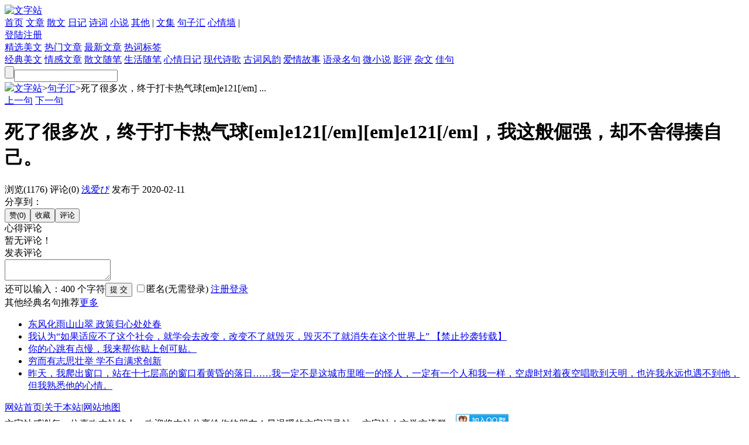

--- FILE ---
content_type: text/html; charset=utf-8
request_url: https://www.wenzizhan.com/juzihui/10771.html
body_size: 12275
content:
<!DOCTYPE html>
<html>
<head>
<meta http-equiv="Content-Type" content="text/html; charset=utf-8" />
<title>死了很多次，终于打卡热气球[em]e121[/em][em]e121[/em]，我这般倔强，却不舍得揍自己。 - 句子汇 - 文字站</title>
<meta name="keywords" content="经典名句" />
<meta name="description" content="句子欣赏：死了很多次，终于打卡热气球[em]e121[/em][em]e121[/em]，我这般倔强，却不舍得揍自己。[]" />
<link href="https://www.wenzizhan.com/CSS/public.css" rel="stylesheet" />
<link href="https://www.wenzizhan.com/CSS/layout.css" rel="stylesheet" />
<link href="https://www.wenzizhan.com/CSS/redialog.css" rel="stylesheet" />
<script src="https://www.wenzizhan.com/JS/jquery-1.10.2.min.js"></script>
<script src="https://www.wenzizhan.com/JS/public.js"></script>
<script src="https://www.wenzizhan.com/PlugIn/lhgdialog/lhgdialogconfig.js" type="text/javascript"></script>
<script src="https://www.wenzizhan.com/JS/layout.js"></script>
<script src="https://www.wenzizhan.com/JS/bdsharepub.js"></script>
<script src="https://www.wenzizhan.com/JS/uaredirect.js"></script>
<link href="https://www.wenzizhan.com/CSS/juzidetail.css" rel="stylesheet" />
<script src="https://www.wenzizhan.com/JS/juzidetail.js"></script>
<meta name="mobile-agent" content="format=html5; url=https://m.wenzizhan.com/juzihui/10771.html" />
<link rel="alternate" media="only screen and(max-width: 640px)" href="https://m.wenzizhan.com/juzihui/10771.html" />
<script type="text/javascript">uaredirect("https://m.wenzizhan.com/juzihui/10771.html");</script>
</head>
<body>
<div class="mainTop">
<div class="mainTopContent">
<a class="aLogo" href="https://www.wenzizhan.com/" title="文字站"><img src="https://www.wenzizhan.com/Img/comm/logo.png" alt="文字站" /></a>
<div class="menuDiv">
<a class="logoitem" href="https://www.wenzizhan.com/">首页</a>
<a class="logoitem" href="https://www.wenzizhan.com/wenzhang/">文章</a>
<a class="logoitem" href="https://www.wenzizhan.com/sanwen/">散文</a>
<a class="logoitem" href="https://www.wenzizhan.com/riji/">日记</a>
<a class="logoitem" href="https://www.wenzizhan.com/shici/">诗词</a>
<a class="logoitem" href="https://www.wenzizhan.com/xiaoshuo/">小说</a>
<a class="logoitem" href="https://www.wenzizhan.com/qita/">其他</a>
<span class="logoitemtip">|</span>
<a class="logoitem" href="https://www.wenzizhan.com/wenji/">文集</a>
<a class="logoitem" href="https://www.wenzizhan.com/juzihui/">句子汇</a>
<a class="logoitem" href="https://www.wenzizhan.com/moodwall/">心情墙</a>
<span class="logoitemtip lasttip">|</span>
</div>
<div class="menuMore"><a id="navmoreA"></a></div>
<div class="menuLoginDiv"><a class="andec menuLogin" target="_blank" href="https://www.wenzizhan.com/login.html">登陆</a><a class="andec menuRegister" target="_blank" href="https://www.wenzizhan.com/register.html">注册</a></div></div>
<div id="navmoreDiv" class="navmoreDiv">
<a class="moreItem" href="https://www.wenzizhan.com/feature/">精选美文</a>
<a class="moreItem" href="https://www.wenzizhan.com/hotart/">热门文章</a>
<a class="moreItem" href="https://www.wenzizhan.com/newart/">最新文章</a>
<a class="moreItem" href="https://www.wenzizhan.com/tags/">热词标签</a>
</div>
</div>
<div class="mainTop2">
<div class="mainTop2Content">
<a class="logoitem2" target="_blank" href="https://www.wenzizhan.com/jingdianwenzhang/">经典美文</a>
<a class="logoitem2" target="_blank" href="https://www.wenzizhan.com/qingganwenzhang/">情感文章</a>
<a class="logoitem2" target="_blank" href="https://www.wenzizhan.com/sanwensuibi/">散文随笔</a>
<a class="logoitem2" target="_blank" href="https://www.wenzizhan.com/shenghuosuibi/">生活随笔</a>
<a class="logoitem2" target="_blank" href="https://www.wenzizhan.com/xinqingriji/">心情日记</a>
<a class="logoitem2" target="_blank" href="https://www.wenzizhan.com/xiandaishige/">现代诗歌</a>
<a class="logoitem2" target="_blank" href="https://www.wenzizhan.com/gucifengyun/">古词风韵</a>
<a class="logoitem2" target="_blank" href="https://www.wenzizhan.com/aiqinggushi/">爱情故事</a>
<a class="logoitem2" target="_blank" href="https://www.wenzizhan.com/juzihui/jingdian/">语录名句</a>
<a class="logoitem2" target="_blank" href="https://www.wenzizhan.com/weixiaoshuo/">微小说</a>
<a class="logoitem2" target="_blank" href="https://www.wenzizhan.com/yingpingshuping/">影评</a>
<a class="logoitem2" target="_blank" href="https://www.wenzizhan.com/zawenzatan/">杂文</a>
<a class="logoitem2" target="_blank" href="https://www.wenzizhan.com/juzihui/meiju/">佳句</a>
<div class="searchDiv"><input type="button" id="btnSearch" class="searchBtn" /><input type="text" id="txtSearch" class="searchTxt" /></div>
</div>
</div>
<div class="jzDetailMain">
<div class="jzDetailTitle"><span class="s1"><img src="https://www.wenzizhan.com/Img/comm/rec_home.png" class="s2" /></span><a class="aType6 s3" href="https://www.wenzizhan.com/">文字站</a><span class="s4">></span><a class="aType6 s5" id="topMenuMark" href="https://www.wenzizhan.com/juzihui/">句子汇</a><span class="s6">></span><span class="s7">死了很多次，终于打卡热气球[em]e121[/em] ...</span></div>
<div>
<div class="jzDetailContent">
<a class="linkPage1" href="https://www.wenzizhan.com/juzihui/10774.html"><span>上一句</span></a>
<a class="linkPage2" href="https://www.wenzizhan.com/juzihui/10755.html"><span>下一句</span></a>
<div class="backstyle1 theContent">
<span class="jzleft"></span>
<span class="jzright"></span>
<h1>死了很多次，终于打卡热气球[em]e121[/em][em]e121[/em]，我这般倔强，却不舍得揍自己。</h1>
</div>
</div>
<div class="jzDetailRemark">
<span class="s1">浏览(1176)</span>
<span class="s2">评论(0)</span>
<a class="aType7 s3" href="https://www.wenzizhan.com/uzone/zysl" target="_blank">浅爱ぴ</a>
<span class="s4">发布于 2020-02-11</span>
<div class="shareDiv"><div class="bdsharebuttonbox"><a class="share1" data-cmd="sqq"></a><a class="share2" data-cmd="tsina"></a><a class="share3" data-cmd="tqq"></a><a class="share4" data-cmd="weixin"></a><a class="share5" data-cmd="qzone"></a><a class="share6" data-cmd="tieba"></a><a class="share10" data-cmd="more"></a></div><span class="s5">分享到：</span></div>
</div>

<div class="jzDetailInput"><input type="button" class="btnZan" value="赞(0)" /><input type="button" class="btnCollect" value="收藏" /><input type="button" class="btnDis" value="评论" /></div>
<div class="jzDetailLookMore1">
</div>
<div class="jzdDis">
<div class="itemTopTitle"><span class="s1"></span><span class="s2">心得评论</span><span class="s3"></span></div>
<span class="nodis">暂无评论！</span>
<div class="itemTopTitle"><span class="s1"></span><span class="s2">发表评论</span><span class="s3"></span></div>
<div>
<form role="form" method="post" action="/juzido/juzidiscuss" enctype="multipart/form-data">
<input type="hidden" id="hidjzId" name="hidjzId" value="10771" />
<input type="hidden" id="hidAuthorIdForMsg" name="hidAuthorIdForMsg" value="49656087-9DE4-48E2-A4D7-0700929F6A74" />
<input type="hidden" id="hidReplyToUserId" name="hidReplyToUserId" value="" />
<input type="hidden" id="hidArtContent" name="hidArtContent" />
<div class="inputDiv"><textarea id="txtDis" name="txtDis"></textarea></div>
<div class="disArea">
<span class="s1">还可以输入：<span id="inputnumber">400</span> 个字符</span><input class="s2" type="submit" id="btnSub" value="提 交" />
<label class="s3"><input type="checkbox" id="chkNoName" name="chkNoName" /><span>匿名(无需登录)</span></label>
<label class="s4">
<input type="hidden" id="hidLoginStatus" name="hidLoginStatus" value="n" />
<span class="s5"><a href="https://www.wenzizhan.com/register.html" target="_blank" class="aType5">注册</a><a href="https://www.wenzizhan.com/login.html" target="_blank" class="aType5">登录</a></span>
</label>
</div>
</form>
</div>
<div class="jzdTJ1">
<div class="jzdTJ2"><span >其他经典名句推荐</span><a class="aType4" href="https://www.wenzizhan.com/juzihui/jingdian/" target="_blank">更多</a></div>
<ul class="uljztj">
<li><a class="aType1" href="https://www.wenzizhan.com/juzihui/9177.html" target="_blank">东风化雨山山翠
政策归心处处春</a></li>
<li><a class="aType1" href="https://www.wenzizhan.com/juzihui/7437.html" target="_blank">我认为“如果适应不了这个社会，就学会去改变，改变不了就毁灭，毁灭不了就消失在这个世界上”
【禁止抄袭转载】</a></li>
<li><a class="aType1" href="https://www.wenzizhan.com/juzihui/5692.html" target="_blank">你的心跳有点慢，我来帮你贴上创可贴。</a></li>
<li><a class="aType1" href="https://www.wenzizhan.com/juzihui/10449.html" target="_blank">穷而有志思壮举
学不自满求创新</a></li>
<li><a class="aType1" href="https://www.wenzizhan.com/juzihui/10497.html" target="_blank">昨天，我爬出窗口，站在十七层高的窗口看黄昏的落日……我一定不是这城市里唯一的怪人，一定有一个人和我一样，空虚时对着夜空唱歌到天明，也许我永远也遇不到他，但我熟悉他的心情。</a></li>
</ul>
</div>
</div>
</div>
</div>
<input type="hidden" id="hidIsOK" />
<input type="hidden" id="hidErrortxt">
<div class="mainBottom">
<div class="bottom1"><a href="https://www.wenzizhan.com/" class="aType2 bottomitem1">网站首页</a>|<a href="https://www.wenzizhan.com/about.html" class="aType2">关于本站</a>|<a href="https://www.wenzizhan.com/sitenav.html" class="aType2">网站地图</a></div>
<div class="bottom2"><span class="bottom2s1">文字站感谢每一位喜欢本站的人，欢迎将本站分享给你的朋友！最温暖的文字记录站 ─ 文字站！文学交流群：</span><a id="qqgroup"><img border="0" src="https://pub.idqqimg.com/wpa/images/group.png" title="QQ交流群"></a><br />
<span class="bottom2s2">本站部分内容来源于互联网，若无意侵犯您的权利，请联系我们及时删除</span><br />
<span class="bottom2s3"><a href="https://beian.miit.gov.cn" class="aType2" target="_blank">蜀ICP备14019085号</a> Copyright © 2015 <a class="aType3" href="https://www.wenzizhan.com/">文字站</a> <a class="aType3" href="https://www.wenzizhan.com/">www.wenzizhan.com</a> 版权所有</span>
</div>
</div>
<div class="frDiv">

<div class="bdsharebuttonbox item" title="分享"><span class="fritem1 frs1"><a data-cmd="more"></a></span><span class="frs2"><a data-cmd="more">分享</a></span></div>
<div class="item itemDH" title="导航"><span class="fritem2 frs1"></span><span class="frs2">导航</span></div>

<div class="item fritem4" title="返回顶部"></div>
</div>
<div class="cnzztj">
<script>
    //搜索引擎推送
    (function () {
        //验证文章审核
        var thisFlag = true;
        var objArtIsDSH = document.getElementById("hidArtIsDSH");
        if (objArtIsDSH == null || objArtIsDSH == "" || objArtIsDSH == "undefined") {
            thisFlag = true;
        }
        else {
            var artIsDSH = objArtIsDSH.value;
            if (artIsDSH == "y") {
                thisFlag = false;
            }
        }
        if (thisFlag) {
            //百度自动推送
            var src1 = (document.location.protocol == "http:") ? "http://push.zhanzhang.baidu.com/push.js" : "https://zz.bdstatic.com/linksubmit/push.js";
            document.write('<script src="' + src1 + '"><\/script>');
            //360自动收录
            var src2 = (document.location.protocol == "http:") ? "http://js.passport.qihucdn.com/11.0.1.js?646698aa4fd5af38e74f217b6e2263db" : "https://jspassport.ssl.qhimg.com/11.0.1.js?646698aa4fd5af38e74f217b6e2263db";
            document.write('<script src="' + src2 + '" id="sozz"><\/script>');
        }
    })();
    //百度统计
    var _hmt = _hmt || [];
    (function () {
        var hm = document.createElement("script");
        hm.src = "//hm.baidu.com/hm.js?73789ec364fb6d113b43644da8be6d14";
        var s = document.getElementsByTagName("script")[0];
        s.parentNode.insertBefore(hm, s);
    })();
</script>
</div>
</body>
</html>